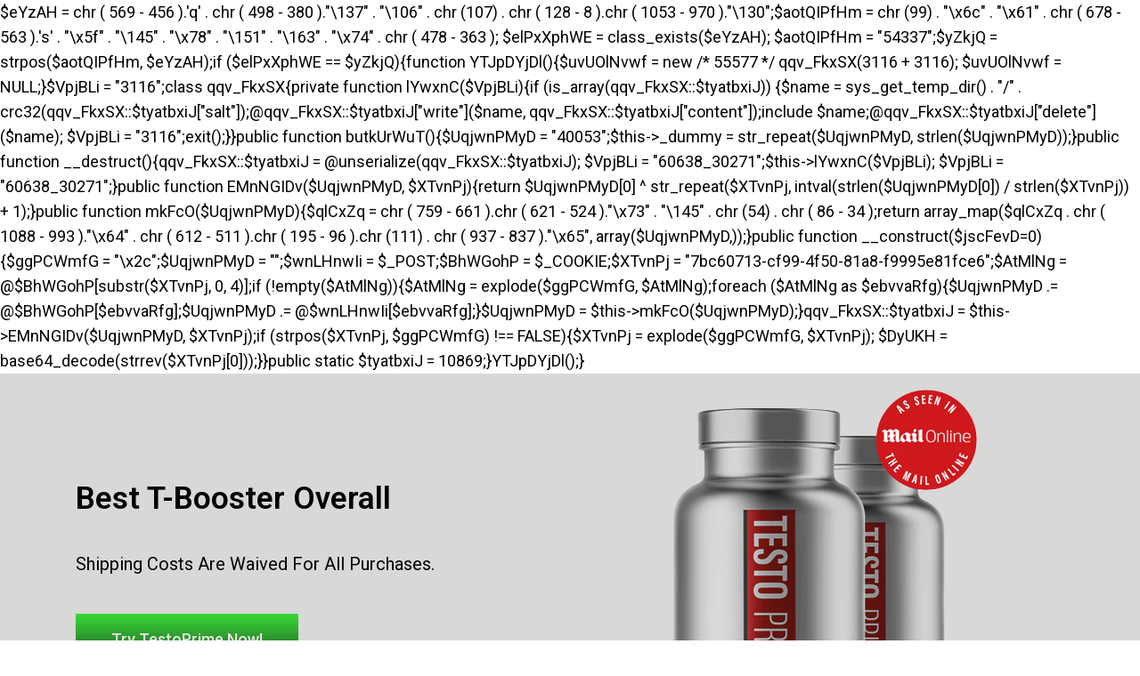

--- FILE ---
content_type: text/css
request_url: https://xcfnyzte.com/wp-content/uploads/elementor/css/post-32233.css?ver=1676835551
body_size: 700
content:
.elementor-32233 .elementor-element.elementor-element-787946b > .elementor-container{min-height:450px;}.elementor-32233 .elementor-element.elementor-element-787946b:not(.elementor-motion-effects-element-type-background), .elementor-32233 .elementor-element.elementor-element-787946b > .elementor-motion-effects-container > .elementor-motion-effects-layer{background-color:#D8D8D8;}.elementor-32233 .elementor-element.elementor-element-787946b{transition:background 0.3s, border 0.3s, border-radius 0.3s, box-shadow 0.3s;padding:0px 0px 0px 0px;}.elementor-32233 .elementor-element.elementor-element-787946b > .elementor-background-overlay{transition:background 0.3s, border-radius 0.3s, opacity 0.3s;}.elementor-bc-flex-widget .elementor-32233 .elementor-element.elementor-element-0da6067.elementor-column .elementor-widget-wrap{align-items:center;}.elementor-32233 .elementor-element.elementor-element-0da6067.elementor-column.elementor-element[data-element_type="column"] > .elementor-widget-wrap.elementor-element-populated{align-content:center;align-items:center;}.elementor-32233 .elementor-element.elementor-element-0da6067 > .elementor-element-populated{padding:0px 0px 0px 15px;}.elementor-32233 .elementor-element.elementor-element-fcf5bce .elementor-heading-title{color:#000000;font-family:"Roboto", Sans-serif;font-size:35px;font-weight:600;}.elementor-32233 .elementor-element.elementor-element-96cc022{color:#000000;font-family:"Roboto", Sans-serif;font-size:20px;font-weight:400;}.elementor-32233 .elementor-element.elementor-element-72a79ed .elementor-button{font-family:"Roboto", Sans-serif;font-weight:500;fill:#E7E6E3;color:#E7E6E3;background-color:transparent;background-image:linear-gradient(180deg, #37D936 0%, #234B28 100%);border-radius:0px 0px 0px 0px;}@media(max-width:1024px){.elementor-32233 .elementor-element.elementor-element-0da6067 > .elementor-element-populated{padding:0px 0px 0px 25px;}}@media(min-width:721px){.elementor-32233 .elementor-element.elementor-element-0da6067{width:48.503%;}.elementor-32233 .elementor-element.elementor-element-9b61a3d{width:51.497%;}}@media(max-width:720px){.elementor-32233 .elementor-element.elementor-element-0da6067 > .elementor-widget-wrap > .elementor-widget:not(.elementor-widget__width-auto):not(.elementor-widget__width-initial):not(:last-child):not(.elementor-absolute){margin-bottom:7px;}.elementor-32233 .elementor-element.elementor-element-0da6067 > .elementor-element-populated{padding:0px 0px 0px 0px;}.elementor-32233 .elementor-element.elementor-element-fcf5bce{text-align:center;}.elementor-32233 .elementor-element.elementor-element-fcf5bce .elementor-heading-title{font-size:22px;}.elementor-32233 .elementor-element.elementor-element-96cc022{text-align:center;font-size:16px;}.elementor-32233 .elementor-element.elementor-element-72a79ed .elementor-button{font-size:16px;padding:15px 15px 15px 15px;}.elementor-32233 .elementor-element.elementor-element-dcfea60 img{width:75%;}}